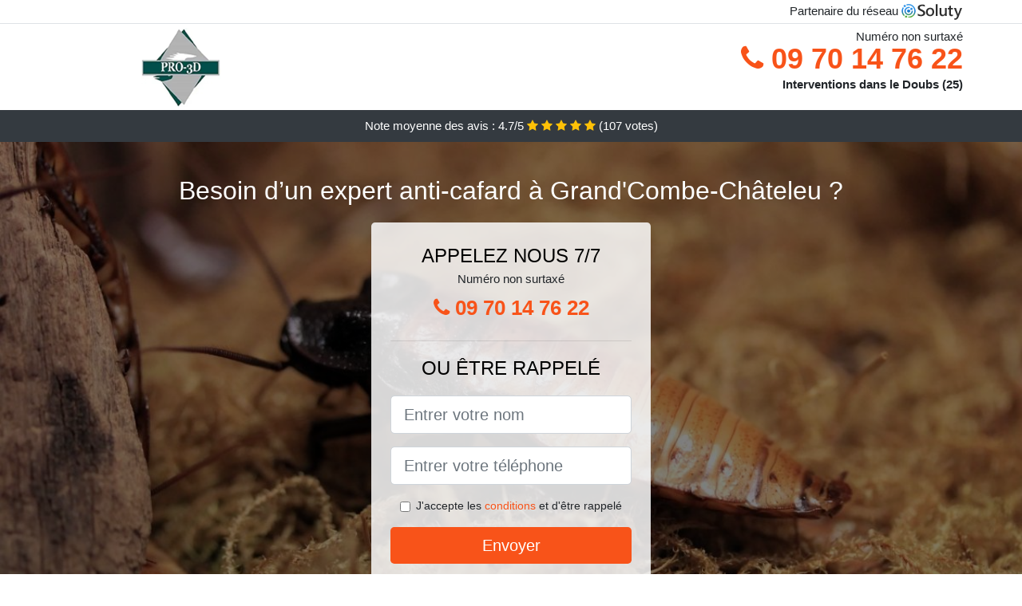

--- FILE ---
content_type: text/html; charset=UTF-8
request_url: https://www.donoma.fr/entreprise-anti-cafard/grandcombe-chateleu-25570
body_size: 8539
content:
<!doctype html>
<html lang="fr">
  <head>
    
<title>Désinsectisation cafards blattes à Grand&#039;Combe-Châteleu 25570</title>
<meta name="description" content="Les vêtements dans vos armoires et penderies ne seront plus en sécurité avec des cafards américains qui rodent, car ces insectes peuvent rentrer n&#039;importe où et n&#039;importe quand à Grand&#039;Combe-Châteleu." />
	<link rel="canonical" href="https://www.donoma.fr/entreprise-anti-cafard/grandcombe-chateleu-25570" />

<script type="application/ld+json">
    {
        "@context": "http://schema.org/",
        "@type": "Article",
                    "headline": "Désinsectisation cafards blattes à Grand&#039;Combe-Châteleu 25570",
                "image": "https://www.donoma.fr/img/2/1.jpg"
    }
</script>

        <meta charset="utf-8">
	<meta name="csrf-token" content="yYdu2hxBsKMDiLq17CHFYQvnbIaKexOwZIkQstWd">
    <meta name="viewport" content="width=device-width, initial-scale=1, shrink-to-fit=no">
    <link rel="stylesheet" href="https://stackpath.bootstrapcdn.com/bootstrap/4.3.1/css/bootstrap.min.css" integrity="sha384-ggOyR0iXCbMQv3Xipma34MD+dH/1fQ784/j6cY/iJTQUOhcWr7x9JvoRxT2MZw1T" crossorigin="anonymous">
    <link rel="stylesheet" href="https://stackpath.bootstrapcdn.com/font-awesome/4.7.0/css/font-awesome.min.css">
<style type="text/css">
html {height: 100%;}
body {font-size: 15px;height: 100%;margin: 0;padding: 0;}
a, a:hover{color: #f85319;}
.navbar{background-color: #f85319;}
.breadcrumb{padding: 0;background-color: transparent;margin: 0;}
.card-body{background-color: #FFFFFF;}
.card-img-top{cursor: pointer;}
footer{min-height: 50px;}
.achouak,.achouak:hover{color: #212529;}
.phone{font-weight: bold;font-size: 1.5rem;color: #f85319}
    h1{font-size: 1.8rem;margin-bottom: 1rem;}
    h2{font-size: 1.5rem;}
@media (max-width: 991px){
    h1{font-size: 1.5rem;}
    h2{font-size: 1rem;}
}
aside .list-group{column-count: 10;column-width: 300px;display: block;}
.card-text{column-count: 10;column-width: 300px;}
.card-text a{display: block;}
.sarrah{background-size:cover;background-position:top center;height: 100%;min-height: 600px;}
.sarrah-filter{background-color: rgba(0,0,0,0.5);height: 100%;width: 100%;display: table;}
.sarrah-content{display: table-cell;position: relative;width: 100%;height: 100%;vertical-align: middle;text-align: center;padding: 1rem;}
.sarrah-title-1{color: #FFF;text-align: center;font-size: 2rem;margin-top: 0;}
.sarrah-title-2{color: #000;text-align: center;font-size: 1.5rem;}
.sarrah-form-filter{background-color: rgba(255, 255, 255, 0.84);padding: 1.5rem;margin: 0 auto;max-width: 350px;border-radius: .3rem;}
.sarrah-form-filter .form-group label{display: none;}
.sarrah-form-filter .form-check {font-size: 14px;vertical-align: middle;}
.sarrah-pro{position: absolute;top:20px;right: 20px;color: #FFF;font-size: 20px;    display: inline-block;padding: 5px 10px;border: 1px solid #fff;border-radius: 6px;}
.sarrah-pro:hover{color: #FFF;text-decoration: none;}

.letisia{position:relative;height:108px;}
.letisia-logo{position: absolute;top: 4px;left: 4px;}
.letisia-phone{position: absolute;top: 4px;right: 4px;display:block; font-size: 36px;height: 100px;line-height: 80px;  font-weight: bold;color: #f85319;}
.letisia-dep{position: absolute;top: 65px;right: 4px;font-weight: bold;}
.letisia-rating{color: #FFF;height: 40px;line-height: 40px;text-align: center;}
.letisia-rating .fa-star{color: #ffc107}
.letisia-sarrah{height:calc(100% - 148px);background-position:center;min-height: 700px;background-size:cover;}
.letisia-button{display:block; padding:0 8px;border-radius:6px; width:250px;margin:0 auto;font-size: 26px;line-height: 50px;font-weight: bold;color: #f85319;}
.letisia-button-inverse{display:block;color:#FFF;margin:0 auto;background-color: #f85319;    padding: .5rem 1rem;font-size: 1.25rem;line-height: 1.5;border-radius: .3rem;}
.letisia-button:hover,.letisia-phone:hover,.letisia-button-inverse:hover{text-decoration:none;}
.letisia-title-1{color: #FFF;text-align: center;font-size: 2rem;margin-top: 0;}

.partenaire{line-height: 20px;text-align: right;}

#Cmap{max-width: 100%;margin: 0 auto;}

@media (max-width: 991px){
    .container {max-width: 100%;}
}

@media (max-width: 767px){
    .letisia-logo{float: none;text-align: center;}
    .letisia-phone{float: none;font-size: 26px;line-height: 50px;text-align: center;position: relative;height: 50px;}
	.sarrah-content{vertical-align: top;}
	
    .letisia-button{display:block; padding:0 8px;border-radius:6px; width:100%;margin:0 auto;font-size: 25px;line-height: 50px;font-weight: bold;color:#FFF;background-color: #f85319;}
    .letisia-button:hover{color: white;}
	
    .letisia{position:relative;height:auto;text-align:center;}
    .letisia-logo{position: relative;top: auto;left: auto;}
    .letisia-dep{position: relative;line-height: 20px;top: auto;right: auto;white-space: nowrap;}
    .partenaire{text-align: center;}
}
@media (max-width: 500px){
    .letisia-title-1{color: #FFF;text-align: center;font-size: 24px;margin-top: 0;}
    .sarrah-title-1{color: #FFF;text-align: center;font-size: 24px;margin-top: 0;}
    .sarrah-title-2{color: #000;text-align: center;font-size: 20px;}
    .letisia-sarrah{height:auto;min-height:auto;}
}

@media (min-width: 576px){
    .card-columns{column-count: 2;}
}

@media (min-width: 990px){
    .card-columns{column-count: 3;}
}

.carousel-control-prev, .carousel-control-next{
	   /*disables white flash*/
   -webkit-transition: none;
   -o-transition: none;
   transition: none;
}

</style>
	<link rel="apple-touch-icon" sizes="57x57" href="/favicon/1/apple-icon-57x57.png">
<link rel="apple-touch-icon" sizes="60x60" href="/favicon/1/apple-icon-60x60.png">
<link rel="apple-touch-icon" sizes="72x72" href="/favicon/1/apple-icon-72x72.png">
<link rel="apple-touch-icon" sizes="76x76" href="/favicon/1/apple-icon-76x76.png">
<link rel="apple-touch-icon" sizes="114x114" href="/favicon/1/apple-icon-114x114.png">
<link rel="apple-touch-icon" sizes="120x120" href="/favicon/1/apple-icon-120x120.png">
<link rel="apple-touch-icon" sizes="144x144" href="/favicon/1/apple-icon-144x144.png">
<link rel="apple-touch-icon" sizes="152x152" href="/favicon/1/apple-icon-152x152.png">
<link rel="apple-touch-icon" sizes="180x180" href="/favicon/1/apple-icon-180x180.png">
<link rel="icon" type="image/png" sizes="192x192"  href="/favicon/1/android-icon-192x192.png">
<link rel="icon" type="image/png" sizes="32x32" href="/favicon/1/favicon-32x32.png">
<link rel="icon" type="image/png" sizes="96x96" href="/favicon/1/favicon-96x96.png">
<link rel="icon" type="image/png" sizes="16x16" href="/favicon/1/favicon-16x16.png">
<link rel="manifest" href="/favicon/1/manifest.json">
<meta name="msapplication-TileColor" content="#ffffff">
<meta name="msapplication-TileImage" content="/favicon/1/ms-icon-144x144.png">
<meta name="theme-color" content="#ffffff"></head>
<body>
    			<div class="bg-white">
			<div class="border-bottom" >
    			<div class="container p-1 partenaire">
    				Partenaire du réseau <img alt="Soluty" src="/img/soluty.com.png" >
    			</div>
			</div>
			<div class="container p-1 letisia">
				<div class="letisia-logo" >
										<img class="img-fluid" alt="PRO 3D" src="https://www.donoma.fr/img/entreprises/pro3d.png">
										<br>
				</div>
								<span style="position: absolute;right: 4px;top:5px;"  class="d-none d-md-block" >Numéro non surtaxé</span>
				<a href="tel:+33970147622" class="letisia-phone d-none d-md-block" >
					<i class="fa fa-phone" ></i> 09 70 14 76 22
				</a>
				<span class="letisia-dep" >Interventions dans le Doubs (25)</span>
							</div>
			<div class="letisia-rating bg-dark" >
				<span class="d-none d-sm-inline" >Note moyenne des avis : </span>4.7/5 
                    <i class="fa fa-star" aria-hidden="true"></i>
                    <i class="fa fa-star" aria-hidden="true"></i>
                    <i class="fa fa-star" aria-hidden="true"></i>
                    <i class="fa fa-star" aria-hidden="true"></i>
                    <i class="fa fa-star" aria-hidden="true"></i>
                     (<span id="ratingCount" >107</span> votes)
			</div>
		</div>
    	<div class="letisia-sarrah" style="background-image:url(/img/2/1.jpg);">
    		<div class="sarrah-filter">
    			<div class="sarrah-content" >
    				<p class="letisia-title-1">Besoin d’un expert anti-cafard à Grand&#039;Combe-Châteleu ?</p>
        			<div class="sarrah-form-filter" >
	<p class="sarrah-title-2 text-uppercase mb-0" >appelez nous 7/7</p>
	<span>Numéro non surtaxé</span>
	<a href="tel:+33970147622" class="letisia-button " >
		<i class="fa fa-phone" ></i> 09 70 14 76 22
	</a>
	<hr>
        <p class="sarrah-title-2 text-uppercase mb-3" >ou être rappelé</p>
    <form method="post" action="https://www.donoma.fr/call/store"><input type="hidden" name="_token" value="yYdu2hxBsKMDiLq17CHFYQvnbIaKexOwZIkQstWd">
    	<input type="hidden" name="theme_id" id="inp-theme_id" value="2">
    	<input type="hidden" name="zipcode" id="inp-zipcode" value="25570">
    	<div class="form-group"><label for="inp-name" class=""></label><input type="text" name="name" id="inp-name" class="form-control form-control-lg" placeholder="Entrer votre nom"></div>
    	<div class="form-group"><label for="inp-phone" class=""></label><input type="text" name="phone" id="inp-phone" class="form-control form-control-lg" placeholder="Entrer votre téléphone"></div>
    	    	<div class="form-check"><input type="checkbox" name="conditions" id="inp-conditions" value="on" class="form-check-input"><label for="inp-conditions" class="form-check-label">J'accepte les <a target="_blank" href="https://www.donoma.fr/mentions-legales.html#conditions">conditions</a> et d'être rappelé</label></div>
    	    	<button type="submit" class="letisia-button-inverse my-3 border-0 w-100" >Envoyer</button>
    </form>
    </div>        			                	<img class="mt-3" src="https://www.donoma.fr/img/certibiocide.png" style="max-width: 280px;" >
                	    			</div>
    		</div>
    	</div>
		<div class="container my-4" >
        <div class="row">
            <div class="col-xl-8">
            	                <nav aria-label="breadcrumb">
                  <ol class="breadcrumb">
                	                    	<li class="breadcrumb-item"><a href="https://www.donoma.fr/entreprise-anti-cafard">Entreprise anti-cafard</a></li>
						            	<li class="breadcrumb-item active" aria-current="page">Entreprise anti-cafard à Grand&#039;Combe-Châteleu</li>
                  </ol>
                </nav>
                                <article>
                                        <h1>Désinsectisation cafards blattes à Grand&#039;Combe-Châteleu 25570</h1>
                                    	                		<h2>Découvrez les opération de notre structure d&#039;éradication de cafards germaniques</h2>
                		                		<p>
                		                			Nous pouvons choisir les traitements les plus adéquats en tenant compte de chaque cas de prolifération, ce qui nous permet d&#039;assurer une éradication efficace des cafards germaniques.<br>
                			                		                			Nos techniciens s&#039;occupent de la lutte défensive contre les cafards germaniques, en vous apportant des solutions sur mesure, vis-à-vis de vos besoins et de vos moyens.<br>
                			                		                			Tous nos services se trouvent être effectués avec le plus grand professionnalisme, et dans le respect des dispositions prévues par la loi à Grand&#039;Combe-Châteleu.<br>
                			                		                			Vous pouvez nous faire confiance pour mettre en place un protocole curatif de grande efficience, pour une élimination absolue et définitive de vos cafards de maison.<br>
                			                		                			Vous avez des préoccupations à propos des cafards de maison ? Nous sommes sans conteste ici pour y répondre et vous aider au mieux à éviter une cohabitation avec ces nuisibles à Grand&#039;Combe-Châteleu 25570.<br>
                			                		                			Vous aimeriez vous garantir dès maintenant que les cafards germaniques ne pourront pas rentrer chez vous ? Nous allons pouvoir vous octroyer la technique adaptée.<br>
                			                		                			Nous vous proposons une large palette d&#039;interventions et services, dans le cadre de la désinfection de votre maison ou de votre entreprise, avant, pendant et après une incursion d&#039;insectes.<br>
                			                		                			Nous pouvons prendre en charge les travaux d&#039;éradication des cafards, en prenant soin de respecter toutes les normes sécuritaires prévues par la législation à Grand&#039;Combe-Châteleu 25.<br>
                			                		                		</p>
                	                		<h2>À Grand&#039;Combe-Châteleu que faut-il comprendre à propos des cafards de maison ?</h2>
                		                		<p>
                		                			Le froid est l&#039;une des rares choses qui soient en mesure d&#039;agir rapidement contre les cafards de maison ; mais attention, le froid extrême comme celui d&#039;un congélateur.<br>
                			                		                			Il y a dans le monde une grande quantité d&#039;espèces nombreuses de cafards germaniques, ayant tous le même mode de vie et présentant le même risque sanitaire pour leurs hôtes.<br>
                			                		                			Les cafards orientaux ne peuvent pas vous piquer, ni même vous mordre, mais cela n&#039;empêche que leur présence peut gravement poser problème à votre confort et même à votre santé.<br>
                			                		                			En matière de résistance, les cafards orientaux sont probablement les meilleurs parmi tous les nuisibles nuisibles. Ils résistent même à un passage au micro-onde, et peuvent s&#039;adapter à n&#039;importe quel environnement.<br>
                			                		                			Les cafards se promènent dans les lieux les plus sales qui soient : les décharges, les égouts, les toilettes, les poubelles, etc. Vous devez par conséquent éviter à tout prix de cohabiter avec eux.<br>
                			                		                			Il est indispensable de savoir que les cafards germaniques se reproduisent à une vitesse exponentielle. C&#039;est d&#039;ailleurs pour cette raison qu&#039;il est vraiment urgent de prendre des dispositions définitives contre eux le plus vite possible.<br>
                			                		                			Les cafards rayés s&#039;avèrent être des insectes considérés comme les plus répugnants qui soient, en grosse partie du fait de leur mode de vie et d&#039;alimentation.<br>
                			                		                			Il est vraiment pénible d&#039;exterminer des cafards de cuisine, du moins pour des non professionnels. C&#039;est pour ça que vous allez devoir généralement confier ce travail à des professionnels, comme ceux de notre société de désinsectisation.<br>
                			                		                		</p>
                	                		<h2>Pourquoi faire recours à des techniciens pour éliminer les cafards orientaux ?</h2>
                		                    	<figure class="figure">
                        	<img src="/img/2/1.jpg"  alt="entreprise anti-cafard" class="img-fluid" >
                        	<figcaption class="figure-caption text-center">Entreprise anti-cafard</figcaption>
                    	</figure>
                		                		<p>
                		                			Le recours à une aide professionnelle est la bonne technique si vous voulez vraiment éliminer tous les cafards de cuisine qui rodent dans votre lieu de vie ou de travail.<br>
                			                		                			Grâce à leur grande résistance, les cafards germaniques peuvent survivre à toutes vos attaques, et continuer à proliférer chez vous, à moins de faire appel à des professionnels pour vous en débarrasser une bonne fois pour toute.<br>
                			                		                			Il est important d&#039;éviter au maximum le contact avec les cafards, dans l&#039;optique de vous abriter contre leurs germes. C&#039;est pour cela que vous avez tout intérêt à laisser leur éradication à des pros.<br>
                			                		                			L&#039;aide professionnelle contre des nuisibles comme les cafards, c&#039;est la certitude d&#039;avoir une éradication fiable et drastique contre ces nuisibles.<br>
                			                		                			Occire vous-même vos cafards germaniques vous expose à de nombreux risques, il se trouve être par conséquent beaucoup plus sûr de laisser des experts du domaine s&#039;en charger pour vous.<br>
                			                		                			À Grand&#039;Combe-Châteleu, les cafards de maison s&#039;avèrent être des nuisibles particulièrement résistants, et il est vraiment pénible de les anéantir, surtout sans une aide professionnelle de bonne qualité.<br>
                			                		                			Les services que nos techniciens s&#039;avèrent être capables de vous rendre, constituent votre meilleure chance pour exterminer toute la population de cafards américains qui rode dans votre villa.<br>
                			                		                			Les professionnels que nous mettons à votre disposition sont les plus compétents pour anéantir les cafards américains qui s&#039;introduisent dans vos maisons et dans vos entreprises.<br>
                			                		                			Il n&#039;est pas facile de trouver des moyens efficaces pour chasser les cafards de cuisine soi-même. Encore que vous n&#039;aurez pas le savoir-faire ou l&#039;expérience qui permettra aux pros d&#039;assurer des exterminations définitives.<br>
                			                		                		</p>
                	                		<h2>Quels dangers représentent les cafards américains pour les hommes à Grand&#039;Combe-Châteleu ?</h2>
                		                		<p>
                		                			Les cafards de cuisine apportent avec eux, tout un lot de nocivités dont vous serez les victimes si vous les laisser vivre et se développer dans votre environnement de vie.<br>
                			                		                			À Grand&#039;Combe-Châteleu, les déjections des cafards orientaux contiennent une myriade incroyable de microbe et de germes. Imaginez l&#039;impact que ça aurait sur vous, d&#039;être en contact permanent avec cette substance pleine de bactérie.<br>
                			                		                			Si vous avez peur des cafards de cuisine, alors préparez-vous à vivre de manière continuelle, des moments terreurs dans votre propre villa.<br>
                			                		                			Les cafards rayés qui vivent chez vous peuvent vous transmettre les microbes et les bactéries qu&#039;ils transportent, et causer ainsi toutes sortes de maladies infectieuses.<br>
                			                		                			Vivre avec des cafards américains, ou simplement partager votre espace de travail avec eux, c&#039;est une situation qui vous expose à de nombreux risques sanitaires.<br>
                			                		                			Pour vivre en bonne santé, l&#039;homme a besoin d&#039;un milieu sain, salubre, et ayant un niveau minimum d&#039;hygiène. Tout cela est compromis par la présence des nuisibles que s&#039;avèrent être les cafards.<br>
                			                		                		</p>
                	                		<h2>À Grand&#039;Combe-Châteleu quelles sont les conséquences d&#039;une invasion de cafards ?</h2>
                		                		<p>
                		                			Les cafards rayés présents dans votre villa sont capables de causer de gros dégâts, non seulement sur votre santé, mais aussi sur l&#039;état de salubrité des lieux.<br>
                			                		                			Utiliser des traitements ou bien même des vêtements infectés par les germes et les multiples bactéries des cafards germaniques, peut provoquer des problèmes comme : réaction allergique, éruption cutanée, infection, etc.<br>
                			                		                			Vous allez avoir énormément de mal à vous endormis, sachant qu&#039;une population de cafards rayés répugnants rodent dans votre chambre et qu&#039;ils peuvent se glisser dans votre lit.<br>
                			                		                			Dans votre cuisine, les cafards s&#039;infiltrent dans le garde-manger, dans la vaisselle, et ils y laissent des traces de déjection qui rendent tout aliment impropre à la consommation.<br>
                			                		                			Les vêtements dans vos armoires et penderies ne seront plus en sécurité avec des cafards américains qui rodent, car ces insectes peuvent rentrer n&#039;importe où et n&#039;importe quand.<br>
                			                		                			Vivre avec des cafards de maison peut causer chez de nombreuses personnes, des troubles assez graves comme l&#039;insomnie ou bien des crises de paranoïa.<br>
                			                		                			À Grand&#039;Combe-Châteleu (25570), si vous êtes une structure professionnelle, surtout dans l&#039;agro-alimentaire, et que vous subissez une incursion de cafards rayés, vous pouvez aisément perdre votre autorisation d&#039;exercer.<br>
                			                		                		</p>
                	                	<div class="form-group" >
    <input type="hidden" id="selected_rating" name="selected_rating" value="5" required="required">
    <input type="hidden" id="voted" name="voted" value="0" >
    <span id="ratingValue" >4.7</span> / 5 (<span id="ratingCount" >107</span> votes)<br/>
    <button type="button" class="btnrating btn btn-warning" data-attr="1" id="rating-star-1">
        <i class="fa fa-star" aria-hidden="true"></i>
    </button>
    <button type="button" class="btnrating btn btn-warning" data-attr="2" id="rating-star-2">
        <i class="fa fa-star" aria-hidden="true"></i>
    </button>
    <button type="button" class="btnrating btn btn-warning" data-attr="3" id="rating-star-3">
        <i class="fa fa-star" aria-hidden="true"></i>
    </button>
    <button type="button" class="btnrating btn btn-warning" data-attr="4" id="rating-star-4">
        <i class="fa fa-star" aria-hidden="true"></i>
    </button>
    <button type="button" class="btnrating btn btn-warning" data-attr="5" id="rating-star-5">
        <i class="fa fa-star" aria-hidden="true"></i>
    </button>
</div>

<div class="alert alert-success d-none" role="alert">
	<strong>Merci!</strong> pour votre évaluation.
</div>                </article>
            </div>
            <aside class="col-xl-4">
                <ol class="list-group" >
                	                    	                    	<li class="list-group-item bg-light-grey" >
                    		<a class="achouak" href="https://www.donoma.fr/entreprise-anti-cafard/montlebon-25500">Entreprise anti-cafard à Montlebon</a>
                    	</li>
                    	                    	<li class="list-group-item bg-light-grey" >
                    		<a class="achouak" href="https://www.donoma.fr/entreprise-anti-cafard/morteau-25500">Entreprise anti-cafard à Morteau</a>
                    	</li>
                    	                    	<li class="list-group-item bg-light-grey" >
                    		<a class="achouak" href="https://www.donoma.fr/entreprise-anti-cafard/gilley-25650">Entreprise anti-cafard à Gilley</a>
                    	</li>
                    	                    	<li class="list-group-item bg-light-grey" >
                    		<a class="achouak" href="https://www.donoma.fr/entreprise-anti-cafard/fins-25500">Entreprise anti-cafard à Fins</a>
                    	</li>
                    	                    	<li class="list-group-item bg-light-grey" >
                    		<a class="achouak" href="https://www.donoma.fr/entreprise-anti-cafard/villers-le-lac-25130">Entreprise anti-cafard à Villers-le-Lac</a>
                    	</li>
                    	                    	<li class="list-group-item bg-light-grey" >
                    		<a class="achouak" href="https://www.donoma.fr/entreprise-anti-cafard/orchamps-vennes-25390">Entreprise anti-cafard à Orchamps-Vennes</a>
                    	</li>
                    	                    	<li class="list-group-item bg-light-grey" >
                    		<a class="achouak" href="https://www.donoma.fr/entreprise-anti-cafard/doubs-25300">Entreprise anti-cafard à Doubs</a>
                    	</li>
                    	                    	<li class="list-group-item bg-light-grey" >
                    		<a class="achouak" href="https://www.donoma.fr/entreprise-anti-cafard/le-russey-25210">Entreprise anti-cafard au Russey</a>
                    	</li>
                    	                    	<li class="list-group-item bg-light-grey" >
                    		<a class="achouak" href="https://www.donoma.fr/entreprise-anti-cafard/pontarlier-25300">Entreprise anti-cafard à Pontarlier</a>
                    	</li>
                    	                    	<li class="list-group-item bg-light-grey" >
                    		<a class="achouak" href="https://www.donoma.fr/entreprise-anti-cafard/pierrefontaine-les-varans-25510">Entreprise anti-cafard à Pierrefontaine-les-Varans</a>
                    	</li>
                    	                    	<li class="list-group-item bg-light-grey" >
                    		<a class="achouak" href="https://www.donoma.fr/entreprise-anti-cafard/la-cluse-et-mijoux-25300">Entreprise anti-cafard à La Cluse-et-Mijoux</a>
                    	</li>
                    	                    	<li class="list-group-item bg-light-grey" >
                    		<a class="achouak" href="https://www.donoma.fr/entreprise-anti-cafard/vercel-villedieu-le-camp-25530">Entreprise anti-cafard à Vercel-Villedieu-le-Camp</a>
                    	</li>
                    	                    	<li class="list-group-item bg-light-grey" >
                    		<a class="achouak" href="https://www.donoma.fr/entreprise-anti-cafard/valdahon-25800">Entreprise anti-cafard à Valdahon</a>
                    	</li>
                    	                    	<li class="list-group-item bg-light-grey" >
                    		<a class="achouak" href="https://www.donoma.fr/entreprise-anti-cafard/fourgs-25300">Entreprise anti-cafard à Fourgs</a>
                    	</li>
                    	                    	<li class="list-group-item bg-light-grey" >
                    		<a class="achouak" href="https://www.donoma.fr/entreprise-anti-cafard/etalans-25580">Entreprise anti-cafard à Étalans</a>
                    	</li>
                    	                    	<li class="list-group-item bg-light-grey" >
                    		<a class="achouak" href="https://www.donoma.fr/entreprise-anti-cafard/charquemont-25140">Entreprise anti-cafard à Charquemont</a>
                    	</li>
                    	                    	<li class="list-group-item bg-light-grey" >
                    		<a class="achouak" href="https://www.donoma.fr/entreprise-anti-cafard/maiche-25120">Entreprise anti-cafard à Maîche</a>
                    	</li>
                    	                    	<li class="list-group-item bg-light-grey" >
                    		<a class="achouak" href="https://www.donoma.fr/entreprise-anti-cafard/jougne-25370">Entreprise anti-cafard à Jougne</a>
                    	</li>
                    	                    	<li class="list-group-item bg-light-grey" >
                    		<a class="achouak" href="https://www.donoma.fr/entreprise-anti-cafard/metabief-25370">Entreprise anti-cafard à Métabief</a>
                    	</li>
                    	                    	<li class="list-group-item bg-light-grey" >
                    		<a class="achouak" href="https://www.donoma.fr/entreprise-anti-cafard/ornans-25290">Entreprise anti-cafard à Ornans</a>
                    	</li>
                    	                    	<li class="list-group-item bg-light-grey" >
                    		<a class="achouak" href="https://www.donoma.fr/entreprise-anti-cafard/levier-25270">Entreprise anti-cafard à Levier</a>
                    	</li>
                    	                    	<li class="list-group-item bg-light-grey" >
                    		<a class="achouak" href="https://www.donoma.fr/entreprise-anti-cafard/damprichard-25450">Entreprise anti-cafard à Damprichard</a>
                    	</li>
                    	                    	<li class="list-group-item bg-light-grey" >
                    		<a class="achouak" href="https://www.donoma.fr/entreprise-anti-cafard/labergement-sainte-marie-25160">Entreprise anti-cafard à Labergement-Sainte-Marie</a>
                    	</li>
                    	                    	<li class="list-group-item bg-light-grey" >
                    		<a class="achouak" href="https://www.donoma.fr/entreprise-anti-cafard/mamirolle-25620">Entreprise anti-cafard à Mamirolle</a>
                    	</li>
                    	                    	<li class="list-group-item bg-light-grey" >
                    		<a class="achouak" href="https://www.donoma.fr/entreprise-anti-cafard/frasne-25560">Entreprise anti-cafard à Frasne</a>
                    	</li>
                    	                    	<li class="list-group-item bg-light-grey" >
                    		<a class="achouak" href="https://www.donoma.fr/entreprise-anti-cafard/nancray-25360">Entreprise anti-cafard à Nancray</a>
                    	</li>
                    	                    	<li class="list-group-item bg-light-grey" >
                    		<a class="achouak" href="https://www.donoma.fr/entreprise-anti-cafard/baume-les-dames-25110">Entreprise anti-cafard à Baume-les-Dames</a>
                    	</li>
                    	                    	<li class="list-group-item bg-light-grey" >
                    		<a class="achouak" href="https://www.donoma.fr/entreprise-anti-cafard/roulans-25640">Entreprise anti-cafard à Roulans</a>
                    	</li>
                    	                    	<li class="list-group-item bg-light-grey" >
                    		<a class="achouak" href="https://www.donoma.fr/entreprise-anti-cafard/saone-25660">Entreprise anti-cafard à Saône</a>
                    	</li>
                    	                    	<li class="list-group-item bg-light-grey" >
                    		<a class="achouak" href="https://www.donoma.fr/entreprise-anti-cafard/clerval-25340">Entreprise anti-cafard à Clerval</a>
                    	</li>
                    	                    	<li class="list-group-item bg-light-grey" >
                    		<a class="achouak" href="https://www.donoma.fr/entreprise-anti-cafard/pont-de-roide-25150">Entreprise anti-cafard à Pont-de-Roide</a>
                    	</li>
                    	                    	<li class="list-group-item bg-light-grey" >
                    		<a class="achouak" href="https://www.donoma.fr/entreprise-anti-cafard/montfaucon-25660">Entreprise anti-cafard à Montfaucon</a>
                    	</li>
                    	                    	<li class="list-group-item bg-light-grey" >
                    		<a class="achouak" href="https://www.donoma.fr/entreprise-anti-cafard/novillars-25220">Entreprise anti-cafard à Novillars</a>
                    	</li>
                    	                    	<li class="list-group-item bg-light-grey" >
                    		<a class="achouak" href="https://www.donoma.fr/entreprise-anti-cafard/roche-lez-beaupre-25220">Entreprise anti-cafard à Roche-lez-Beaupré</a>
                    	</li>
                    	                    	<li class="list-group-item bg-light-grey" >
                    		<a class="achouak" href="https://www.donoma.fr/entreprise-anti-cafard/morre-25660">Entreprise anti-cafard à Morre</a>
                    	</li>
                    	                    	<li class="list-group-item bg-light-grey" >
                    		<a class="achouak" href="https://www.donoma.fr/entreprise-anti-cafard/blamont-25310">Entreprise anti-cafard à Blamont</a>
                    	</li>
                    	                    	<li class="list-group-item bg-light-grey" >
                    		<a class="achouak" href="https://www.donoma.fr/entreprise-anti-cafard/chalezeule-25220">Entreprise anti-cafard à Chalezeule</a>
                    	</li>
                    	                    	<li class="list-group-item bg-light-grey" >
                    		<a class="achouak" href="https://www.donoma.fr/entreprise-anti-cafard/marchaux-25640">Entreprise anti-cafard à Marchaux</a>
                    	</li>
                    	                    	<li class="list-group-item bg-light-grey" >
                    		<a class="achouak" href="https://www.donoma.fr/entreprise-anti-cafard/thise-25220">Entreprise anti-cafard à Thise</a>
                    	</li>
                    	                    	<li class="list-group-item bg-light-grey" >
                    		<a class="achouak" href="https://www.donoma.fr/entreprise-anti-cafard/lisle-sur-le-doubs-25250">Entreprise anti-cafard à L&#039;Isle-sur-le-Doubs</a>
                    	</li>
                    	                    	<li class="list-group-item bg-light-grey" >
                    		<a class="achouak" href="https://www.donoma.fr/entreprise-anti-cafard/beure-25720">Entreprise anti-cafard à Beure</a>
                    	</li>
                    	                    	<li class="list-group-item bg-light-grey" >
                    		<a class="achouak" href="https://www.donoma.fr/entreprise-anti-cafard/besancon-25000">Entreprise anti-cafard à Besançon</a>
                    	</li>
                    	                    	<li class="list-group-item bg-light-grey" >
                    		<a class="achouak" href="https://www.donoma.fr/entreprise-anti-cafard/mathay-25700">Entreprise anti-cafard à Mathay</a>
                    	</li>
                    	                    	<li class="list-group-item bg-light-grey" >
                    		<a class="achouak" href="https://www.donoma.fr/entreprise-anti-cafard/colombier-fontaine-25260">Entreprise anti-cafard à Colombier-Fontaine</a>
                    	</li>
                    	                    	<li class="list-group-item bg-light-grey" >
                    		<a class="achouak" href="https://www.donoma.fr/entreprise-anti-cafard/avanne-aveney-25720">Entreprise anti-cafard à Avanne-Aveney</a>
                    	</li>
                    	                    	<li class="list-group-item bg-light-grey" >
                    		<a class="achouak" href="https://www.donoma.fr/entreprise-anti-cafard/mandeure-25350">Entreprise anti-cafard à Mandeure</a>
                    	</li>
                    	                    	<li class="list-group-item bg-light-grey" >
                    		<a class="achouak" href="https://www.donoma.fr/entreprise-anti-cafard/herimoncourt-25310">Entreprise anti-cafard à Hérimoncourt</a>
                    	</li>
                    	                    	<li class="list-group-item bg-light-grey" >
                    		<a class="achouak" href="https://www.donoma.fr/entreprise-anti-cafard/voujeaucourt-25420">Entreprise anti-cafard à Voujeaucourt</a>
                    	</li>
                    	                    	<li class="list-group-item bg-light-grey" >
                    		<a class="achouak" href="https://www.donoma.fr/entreprise-anti-cafard/montferrand-le-chateau-25320">Entreprise anti-cafard à Montferrand-le-Château</a>
                    	</li>
                    	                                    </ol>
            </aside>
        </div>
    </div>
    <footer class="py-3 bg-dark" >
	<div class="container" >
		    		<a class="text-light" href="/">Accueil</a>
    	    	    		<a rel="nofollow" class="text-light ml-3" href="https://www.donoma.fr/mentions-legales.html">Mentions légales</a>
    		</div>
</footer>
    <script src="https://code.jquery.com/jquery-3.4.1.min.js" integrity="sha256-CSXorXvZcTkaix6Yvo6HppcZGetbYMGWSFlBw8HfCJo=" crossorigin="anonymous"></script>
	<script src="https://stackpath.bootstrapcdn.com/bootstrap/4.3.1/js/bootstrap.min.js" integrity="sha384-JjSmVgyd0p3pXB1rRibZUAYoIIy6OrQ6VrjIEaFf/nJGzIxFDsf4x0xIM+B07jRM" crossorigin="anonymous"></script>
    
<script>
$(document).on("click", '.letisia-phone, .letisia-button', function(event) {
	$.ajax({
		url: "/call/click/25",
      	type : 'POST',
      	dataType : 'json'
	});
});

function aVisitor()
{
	$.post( "/a-visitor/25" );
}

$( document ).ready(function() {
	aVisitor();
});
</script>
	


<script>
$.ajaxSetup({
    headers: {
        'X-CSRF-TOKEN': $('meta[name="csrf-token"]').attr('content')
    }
});
</script>
    

<script>
$(".btnrating").on('click',(function(e) {
	
	if($("#voted").val() == 0){
    	var previous_value = $("#selected_rating").val();
    	
    	var selected_value = $(this).attr("data-attr");
    	$("#selected_rating").val(selected_value);
    	
    	for (i = 1; i <= selected_value; ++i) {
    		$("#rating-star-"+i).toggleClass('btn-warning');
    		$("#rating-star-"+i).toggleClass('btn-default');
    	}
    	
    	for (ix = 1; ix <= previous_value; ++ix) {
    		$("#rating-star-"+ix).toggleClass('btn-warning');
    		$("#rating-star-"+ix).toggleClass('btn-default');
    	}

        $.ajax({
        	url: "/rating/vote",
            dataType: "json",
            method: "POST",
            data: {
            	rating_value: $("#selected_rating").val(),
            	url: document.URL
            },
            success: function( data ) {
                $('#ratingCount').html(data.data.count);
                $('#ratingValue').html(data.data.value);
            	$(".alert").removeClass('d-none');
            	$("#voted").val(1);
			}
        });
	}

}));
</script>
    
</body>
</html>